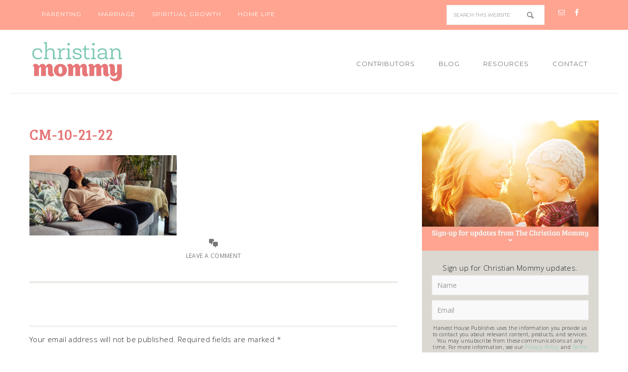

--- FILE ---
content_type: text/html; charset=UTF-8
request_url: https://thechristianmommy.com/a-moms-quest-for-real-rest-what-is-keeping-you-from-experiencing-true-peace-and-contentment/cm-10-21-22/
body_size: 10622
content:
<!DOCTYPE html>
<html lang="en-US">
<head >
<meta charset="UTF-8" />
<meta name="viewport" content="width=device-width, initial-scale=1" />
<meta name='robots' content='index, follow, max-image-preview:large, max-snippet:-1, max-video-preview:-1' />
	<style>img:is([sizes="auto" i], [sizes^="auto," i]) { contain-intrinsic-size: 3000px 1500px }</style>
	
	<!-- This site is optimized with the Yoast SEO plugin v26.8 - https://yoast.com/product/yoast-seo-wordpress/ -->
	<title>CM-10-21-22 - Christian Mommy</title>
	<link rel="canonical" href="https://thechristianmommy.com/a-moms-quest-for-real-rest-what-is-keeping-you-from-experiencing-true-peace-and-contentment/cm-10-21-22/" />
	<meta property="og:locale" content="en_US" />
	<meta property="og:type" content="article" />
	<meta property="og:title" content="CM-10-21-22 - Christian Mommy" />
	<meta property="og:url" content="https://thechristianmommy.com/a-moms-quest-for-real-rest-what-is-keeping-you-from-experiencing-true-peace-and-contentment/cm-10-21-22/" />
	<meta property="og:site_name" content="Christian Mommy" />
	<meta property="article:publisher" content="https://www.facebook.com/Christian.Mommy.Community/" />
	<meta property="og:image" content="https://thechristianmommy.com/a-moms-quest-for-real-rest-what-is-keeping-you-from-experiencing-true-peace-and-contentment/cm-10-21-22" />
	<meta property="og:image:width" content="730" />
	<meta property="og:image:height" content="400" />
	<meta property="og:image:type" content="image/jpeg" />
	<meta name="twitter:card" content="summary_large_image" />
	<script type="application/ld+json" class="yoast-schema-graph">{"@context":"https://schema.org","@graph":[{"@type":"WebPage","@id":"https://thechristianmommy.com/a-moms-quest-for-real-rest-what-is-keeping-you-from-experiencing-true-peace-and-contentment/cm-10-21-22/","url":"https://thechristianmommy.com/a-moms-quest-for-real-rest-what-is-keeping-you-from-experiencing-true-peace-and-contentment/cm-10-21-22/","name":"CM-10-21-22 - Christian Mommy","isPartOf":{"@id":"https://thechristianmommy.com/#website"},"primaryImageOfPage":{"@id":"https://thechristianmommy.com/a-moms-quest-for-real-rest-what-is-keeping-you-from-experiencing-true-peace-and-contentment/cm-10-21-22/#primaryimage"},"image":{"@id":"https://thechristianmommy.com/a-moms-quest-for-real-rest-what-is-keeping-you-from-experiencing-true-peace-and-contentment/cm-10-21-22/#primaryimage"},"thumbnailUrl":"https://thechristianmommy.com/wp-content/uploads/2022/10/CM-10-21-22.jpg","datePublished":"2022-10-20T16:42:54+00:00","breadcrumb":{"@id":"https://thechristianmommy.com/a-moms-quest-for-real-rest-what-is-keeping-you-from-experiencing-true-peace-and-contentment/cm-10-21-22/#breadcrumb"},"inLanguage":"en-US","potentialAction":[{"@type":"ReadAction","target":["https://thechristianmommy.com/a-moms-quest-for-real-rest-what-is-keeping-you-from-experiencing-true-peace-and-contentment/cm-10-21-22/"]}]},{"@type":"ImageObject","inLanguage":"en-US","@id":"https://thechristianmommy.com/a-moms-quest-for-real-rest-what-is-keeping-you-from-experiencing-true-peace-and-contentment/cm-10-21-22/#primaryimage","url":"https://thechristianmommy.com/wp-content/uploads/2022/10/CM-10-21-22.jpg","contentUrl":"https://thechristianmommy.com/wp-content/uploads/2022/10/CM-10-21-22.jpg","width":730,"height":400},{"@type":"BreadcrumbList","@id":"https://thechristianmommy.com/a-moms-quest-for-real-rest-what-is-keeping-you-from-experiencing-true-peace-and-contentment/cm-10-21-22/#breadcrumb","itemListElement":[{"@type":"ListItem","position":1,"name":"Home","item":"https://thechristianmommy.com/"},{"@type":"ListItem","position":2,"name":"A mom&#8217;s quest for real rest: What is keeping you from experiencing true peace and contentment?","item":"https://thechristianmommy.com/a-moms-quest-for-real-rest-what-is-keeping-you-from-experiencing-true-peace-and-contentment/"},{"@type":"ListItem","position":3,"name":"CM-10-21-22"}]},{"@type":"WebSite","@id":"https://thechristianmommy.com/#website","url":"https://thechristianmommy.com/","name":"Christian Mommy","description":"Providing mom&#039;s with practical, thought provoking articles to equip and encourage them in their parenting journey and nourish their spiritual life.","potentialAction":[{"@type":"SearchAction","target":{"@type":"EntryPoint","urlTemplate":"https://thechristianmommy.com/?s={search_term_string}"},"query-input":{"@type":"PropertyValueSpecification","valueRequired":true,"valueName":"search_term_string"}}],"inLanguage":"en-US"}]}</script>
	<!-- / Yoast SEO plugin. -->


<link rel='dns-prefetch' href='//js.hs-scripts.com' />
<link rel='dns-prefetch' href='//fonts.googleapis.com' />
<link rel="alternate" type="application/rss+xml" title="Christian Mommy &raquo; Feed" href="https://thechristianmommy.com/feed/" />
<link rel="alternate" type="application/rss+xml" title="Christian Mommy &raquo; Comments Feed" href="https://thechristianmommy.com/comments/feed/" />
<script type="text/javascript" id="wpp-js" src="https://thechristianmommy.com/wp-content/plugins/wordpress-popular-posts/assets/js/wpp.min.js?ver=7.3.6" data-sampling="0" data-sampling-rate="100" data-api-url="https://thechristianmommy.com/wp-json/wordpress-popular-posts" data-post-id="6207" data-token="47c7e9a335" data-lang="0" data-debug="0"></script>
<link rel="alternate" type="application/rss+xml" title="Christian Mommy &raquo; CM-10-21-22 Comments Feed" href="https://thechristianmommy.com/a-moms-quest-for-real-rest-what-is-keeping-you-from-experiencing-true-peace-and-contentment/cm-10-21-22/feed/" />
<script type="text/javascript">
/* <![CDATA[ */
window._wpemojiSettings = {"baseUrl":"https:\/\/s.w.org\/images\/core\/emoji\/16.0.1\/72x72\/","ext":".png","svgUrl":"https:\/\/s.w.org\/images\/core\/emoji\/16.0.1\/svg\/","svgExt":".svg","source":{"concatemoji":"https:\/\/thechristianmommy.com\/wp-includes\/js\/wp-emoji-release.min.js?ver=6.8.3"}};
/*! This file is auto-generated */
!function(s,n){var o,i,e;function c(e){try{var t={supportTests:e,timestamp:(new Date).valueOf()};sessionStorage.setItem(o,JSON.stringify(t))}catch(e){}}function p(e,t,n){e.clearRect(0,0,e.canvas.width,e.canvas.height),e.fillText(t,0,0);var t=new Uint32Array(e.getImageData(0,0,e.canvas.width,e.canvas.height).data),a=(e.clearRect(0,0,e.canvas.width,e.canvas.height),e.fillText(n,0,0),new Uint32Array(e.getImageData(0,0,e.canvas.width,e.canvas.height).data));return t.every(function(e,t){return e===a[t]})}function u(e,t){e.clearRect(0,0,e.canvas.width,e.canvas.height),e.fillText(t,0,0);for(var n=e.getImageData(16,16,1,1),a=0;a<n.data.length;a++)if(0!==n.data[a])return!1;return!0}function f(e,t,n,a){switch(t){case"flag":return n(e,"\ud83c\udff3\ufe0f\u200d\u26a7\ufe0f","\ud83c\udff3\ufe0f\u200b\u26a7\ufe0f")?!1:!n(e,"\ud83c\udde8\ud83c\uddf6","\ud83c\udde8\u200b\ud83c\uddf6")&&!n(e,"\ud83c\udff4\udb40\udc67\udb40\udc62\udb40\udc65\udb40\udc6e\udb40\udc67\udb40\udc7f","\ud83c\udff4\u200b\udb40\udc67\u200b\udb40\udc62\u200b\udb40\udc65\u200b\udb40\udc6e\u200b\udb40\udc67\u200b\udb40\udc7f");case"emoji":return!a(e,"\ud83e\udedf")}return!1}function g(e,t,n,a){var r="undefined"!=typeof WorkerGlobalScope&&self instanceof WorkerGlobalScope?new OffscreenCanvas(300,150):s.createElement("canvas"),o=r.getContext("2d",{willReadFrequently:!0}),i=(o.textBaseline="top",o.font="600 32px Arial",{});return e.forEach(function(e){i[e]=t(o,e,n,a)}),i}function t(e){var t=s.createElement("script");t.src=e,t.defer=!0,s.head.appendChild(t)}"undefined"!=typeof Promise&&(o="wpEmojiSettingsSupports",i=["flag","emoji"],n.supports={everything:!0,everythingExceptFlag:!0},e=new Promise(function(e){s.addEventListener("DOMContentLoaded",e,{once:!0})}),new Promise(function(t){var n=function(){try{var e=JSON.parse(sessionStorage.getItem(o));if("object"==typeof e&&"number"==typeof e.timestamp&&(new Date).valueOf()<e.timestamp+604800&&"object"==typeof e.supportTests)return e.supportTests}catch(e){}return null}();if(!n){if("undefined"!=typeof Worker&&"undefined"!=typeof OffscreenCanvas&&"undefined"!=typeof URL&&URL.createObjectURL&&"undefined"!=typeof Blob)try{var e="postMessage("+g.toString()+"("+[JSON.stringify(i),f.toString(),p.toString(),u.toString()].join(",")+"));",a=new Blob([e],{type:"text/javascript"}),r=new Worker(URL.createObjectURL(a),{name:"wpTestEmojiSupports"});return void(r.onmessage=function(e){c(n=e.data),r.terminate(),t(n)})}catch(e){}c(n=g(i,f,p,u))}t(n)}).then(function(e){for(var t in e)n.supports[t]=e[t],n.supports.everything=n.supports.everything&&n.supports[t],"flag"!==t&&(n.supports.everythingExceptFlag=n.supports.everythingExceptFlag&&n.supports[t]);n.supports.everythingExceptFlag=n.supports.everythingExceptFlag&&!n.supports.flag,n.DOMReady=!1,n.readyCallback=function(){n.DOMReady=!0}}).then(function(){return e}).then(function(){var e;n.supports.everything||(n.readyCallback(),(e=n.source||{}).concatemoji?t(e.concatemoji):e.wpemoji&&e.twemoji&&(t(e.twemoji),t(e.wpemoji)))}))}((window,document),window._wpemojiSettings);
/* ]]> */
</script>
<link rel='stylesheet' id='divine-theme-css' href='https://thechristianmommy.com/wp-content/themes/restored316-divine/style.css?ver=1.0.5' type='text/css' media='all' />
<style id='wp-emoji-styles-inline-css' type='text/css'>

	img.wp-smiley, img.emoji {
		display: inline !important;
		border: none !important;
		box-shadow: none !important;
		height: 1em !important;
		width: 1em !important;
		margin: 0 0.07em !important;
		vertical-align: -0.1em !important;
		background: none !important;
		padding: 0 !important;
	}
</style>
<link rel='stylesheet' id='wp-block-library-css' href='https://thechristianmommy.com/wp-includes/css/dist/block-library/style.min.css?ver=6.8.3' type='text/css' media='all' />
<style id='classic-theme-styles-inline-css' type='text/css'>
/*! This file is auto-generated */
.wp-block-button__link{color:#fff;background-color:#32373c;border-radius:9999px;box-shadow:none;text-decoration:none;padding:calc(.667em + 2px) calc(1.333em + 2px);font-size:1.125em}.wp-block-file__button{background:#32373c;color:#fff;text-decoration:none}
</style>
<style id='global-styles-inline-css' type='text/css'>
:root{--wp--preset--aspect-ratio--square: 1;--wp--preset--aspect-ratio--4-3: 4/3;--wp--preset--aspect-ratio--3-4: 3/4;--wp--preset--aspect-ratio--3-2: 3/2;--wp--preset--aspect-ratio--2-3: 2/3;--wp--preset--aspect-ratio--16-9: 16/9;--wp--preset--aspect-ratio--9-16: 9/16;--wp--preset--color--black: #000000;--wp--preset--color--cyan-bluish-gray: #abb8c3;--wp--preset--color--white: #ffffff;--wp--preset--color--pale-pink: #f78da7;--wp--preset--color--vivid-red: #cf2e2e;--wp--preset--color--luminous-vivid-orange: #ff6900;--wp--preset--color--luminous-vivid-amber: #fcb900;--wp--preset--color--light-green-cyan: #7bdcb5;--wp--preset--color--vivid-green-cyan: #00d084;--wp--preset--color--pale-cyan-blue: #8ed1fc;--wp--preset--color--vivid-cyan-blue: #0693e3;--wp--preset--color--vivid-purple: #9b51e0;--wp--preset--gradient--vivid-cyan-blue-to-vivid-purple: linear-gradient(135deg,rgba(6,147,227,1) 0%,rgb(155,81,224) 100%);--wp--preset--gradient--light-green-cyan-to-vivid-green-cyan: linear-gradient(135deg,rgb(122,220,180) 0%,rgb(0,208,130) 100%);--wp--preset--gradient--luminous-vivid-amber-to-luminous-vivid-orange: linear-gradient(135deg,rgba(252,185,0,1) 0%,rgba(255,105,0,1) 100%);--wp--preset--gradient--luminous-vivid-orange-to-vivid-red: linear-gradient(135deg,rgba(255,105,0,1) 0%,rgb(207,46,46) 100%);--wp--preset--gradient--very-light-gray-to-cyan-bluish-gray: linear-gradient(135deg,rgb(238,238,238) 0%,rgb(169,184,195) 100%);--wp--preset--gradient--cool-to-warm-spectrum: linear-gradient(135deg,rgb(74,234,220) 0%,rgb(151,120,209) 20%,rgb(207,42,186) 40%,rgb(238,44,130) 60%,rgb(251,105,98) 80%,rgb(254,248,76) 100%);--wp--preset--gradient--blush-light-purple: linear-gradient(135deg,rgb(255,206,236) 0%,rgb(152,150,240) 100%);--wp--preset--gradient--blush-bordeaux: linear-gradient(135deg,rgb(254,205,165) 0%,rgb(254,45,45) 50%,rgb(107,0,62) 100%);--wp--preset--gradient--luminous-dusk: linear-gradient(135deg,rgb(255,203,112) 0%,rgb(199,81,192) 50%,rgb(65,88,208) 100%);--wp--preset--gradient--pale-ocean: linear-gradient(135deg,rgb(255,245,203) 0%,rgb(182,227,212) 50%,rgb(51,167,181) 100%);--wp--preset--gradient--electric-grass: linear-gradient(135deg,rgb(202,248,128) 0%,rgb(113,206,126) 100%);--wp--preset--gradient--midnight: linear-gradient(135deg,rgb(2,3,129) 0%,rgb(40,116,252) 100%);--wp--preset--font-size--small: 13px;--wp--preset--font-size--medium: 20px;--wp--preset--font-size--large: 36px;--wp--preset--font-size--x-large: 42px;--wp--preset--spacing--20: 0.44rem;--wp--preset--spacing--30: 0.67rem;--wp--preset--spacing--40: 1rem;--wp--preset--spacing--50: 1.5rem;--wp--preset--spacing--60: 2.25rem;--wp--preset--spacing--70: 3.38rem;--wp--preset--spacing--80: 5.06rem;--wp--preset--shadow--natural: 6px 6px 9px rgba(0, 0, 0, 0.2);--wp--preset--shadow--deep: 12px 12px 50px rgba(0, 0, 0, 0.4);--wp--preset--shadow--sharp: 6px 6px 0px rgba(0, 0, 0, 0.2);--wp--preset--shadow--outlined: 6px 6px 0px -3px rgba(255, 255, 255, 1), 6px 6px rgba(0, 0, 0, 1);--wp--preset--shadow--crisp: 6px 6px 0px rgba(0, 0, 0, 1);}:where(.is-layout-flex){gap: 0.5em;}:where(.is-layout-grid){gap: 0.5em;}body .is-layout-flex{display: flex;}.is-layout-flex{flex-wrap: wrap;align-items: center;}.is-layout-flex > :is(*, div){margin: 0;}body .is-layout-grid{display: grid;}.is-layout-grid > :is(*, div){margin: 0;}:where(.wp-block-columns.is-layout-flex){gap: 2em;}:where(.wp-block-columns.is-layout-grid){gap: 2em;}:where(.wp-block-post-template.is-layout-flex){gap: 1.25em;}:where(.wp-block-post-template.is-layout-grid){gap: 1.25em;}.has-black-color{color: var(--wp--preset--color--black) !important;}.has-cyan-bluish-gray-color{color: var(--wp--preset--color--cyan-bluish-gray) !important;}.has-white-color{color: var(--wp--preset--color--white) !important;}.has-pale-pink-color{color: var(--wp--preset--color--pale-pink) !important;}.has-vivid-red-color{color: var(--wp--preset--color--vivid-red) !important;}.has-luminous-vivid-orange-color{color: var(--wp--preset--color--luminous-vivid-orange) !important;}.has-luminous-vivid-amber-color{color: var(--wp--preset--color--luminous-vivid-amber) !important;}.has-light-green-cyan-color{color: var(--wp--preset--color--light-green-cyan) !important;}.has-vivid-green-cyan-color{color: var(--wp--preset--color--vivid-green-cyan) !important;}.has-pale-cyan-blue-color{color: var(--wp--preset--color--pale-cyan-blue) !important;}.has-vivid-cyan-blue-color{color: var(--wp--preset--color--vivid-cyan-blue) !important;}.has-vivid-purple-color{color: var(--wp--preset--color--vivid-purple) !important;}.has-black-background-color{background-color: var(--wp--preset--color--black) !important;}.has-cyan-bluish-gray-background-color{background-color: var(--wp--preset--color--cyan-bluish-gray) !important;}.has-white-background-color{background-color: var(--wp--preset--color--white) !important;}.has-pale-pink-background-color{background-color: var(--wp--preset--color--pale-pink) !important;}.has-vivid-red-background-color{background-color: var(--wp--preset--color--vivid-red) !important;}.has-luminous-vivid-orange-background-color{background-color: var(--wp--preset--color--luminous-vivid-orange) !important;}.has-luminous-vivid-amber-background-color{background-color: var(--wp--preset--color--luminous-vivid-amber) !important;}.has-light-green-cyan-background-color{background-color: var(--wp--preset--color--light-green-cyan) !important;}.has-vivid-green-cyan-background-color{background-color: var(--wp--preset--color--vivid-green-cyan) !important;}.has-pale-cyan-blue-background-color{background-color: var(--wp--preset--color--pale-cyan-blue) !important;}.has-vivid-cyan-blue-background-color{background-color: var(--wp--preset--color--vivid-cyan-blue) !important;}.has-vivid-purple-background-color{background-color: var(--wp--preset--color--vivid-purple) !important;}.has-black-border-color{border-color: var(--wp--preset--color--black) !important;}.has-cyan-bluish-gray-border-color{border-color: var(--wp--preset--color--cyan-bluish-gray) !important;}.has-white-border-color{border-color: var(--wp--preset--color--white) !important;}.has-pale-pink-border-color{border-color: var(--wp--preset--color--pale-pink) !important;}.has-vivid-red-border-color{border-color: var(--wp--preset--color--vivid-red) !important;}.has-luminous-vivid-orange-border-color{border-color: var(--wp--preset--color--luminous-vivid-orange) !important;}.has-luminous-vivid-amber-border-color{border-color: var(--wp--preset--color--luminous-vivid-amber) !important;}.has-light-green-cyan-border-color{border-color: var(--wp--preset--color--light-green-cyan) !important;}.has-vivid-green-cyan-border-color{border-color: var(--wp--preset--color--vivid-green-cyan) !important;}.has-pale-cyan-blue-border-color{border-color: var(--wp--preset--color--pale-cyan-blue) !important;}.has-vivid-cyan-blue-border-color{border-color: var(--wp--preset--color--vivid-cyan-blue) !important;}.has-vivid-purple-border-color{border-color: var(--wp--preset--color--vivid-purple) !important;}.has-vivid-cyan-blue-to-vivid-purple-gradient-background{background: var(--wp--preset--gradient--vivid-cyan-blue-to-vivid-purple) !important;}.has-light-green-cyan-to-vivid-green-cyan-gradient-background{background: var(--wp--preset--gradient--light-green-cyan-to-vivid-green-cyan) !important;}.has-luminous-vivid-amber-to-luminous-vivid-orange-gradient-background{background: var(--wp--preset--gradient--luminous-vivid-amber-to-luminous-vivid-orange) !important;}.has-luminous-vivid-orange-to-vivid-red-gradient-background{background: var(--wp--preset--gradient--luminous-vivid-orange-to-vivid-red) !important;}.has-very-light-gray-to-cyan-bluish-gray-gradient-background{background: var(--wp--preset--gradient--very-light-gray-to-cyan-bluish-gray) !important;}.has-cool-to-warm-spectrum-gradient-background{background: var(--wp--preset--gradient--cool-to-warm-spectrum) !important;}.has-blush-light-purple-gradient-background{background: var(--wp--preset--gradient--blush-light-purple) !important;}.has-blush-bordeaux-gradient-background{background: var(--wp--preset--gradient--blush-bordeaux) !important;}.has-luminous-dusk-gradient-background{background: var(--wp--preset--gradient--luminous-dusk) !important;}.has-pale-ocean-gradient-background{background: var(--wp--preset--gradient--pale-ocean) !important;}.has-electric-grass-gradient-background{background: var(--wp--preset--gradient--electric-grass) !important;}.has-midnight-gradient-background{background: var(--wp--preset--gradient--midnight) !important;}.has-small-font-size{font-size: var(--wp--preset--font-size--small) !important;}.has-medium-font-size{font-size: var(--wp--preset--font-size--medium) !important;}.has-large-font-size{font-size: var(--wp--preset--font-size--large) !important;}.has-x-large-font-size{font-size: var(--wp--preset--font-size--x-large) !important;}
:where(.wp-block-post-template.is-layout-flex){gap: 1.25em;}:where(.wp-block-post-template.is-layout-grid){gap: 1.25em;}
:where(.wp-block-columns.is-layout-flex){gap: 2em;}:where(.wp-block-columns.is-layout-grid){gap: 2em;}
:root :where(.wp-block-pullquote){font-size: 1.5em;line-height: 1.6;}
</style>
<link rel='stylesheet' id='widgetopts-styles-css' href='https://thechristianmommy.com/wp-content/plugins/widget-options/assets/css/widget-options.css?ver=4.1.3' type='text/css' media='all' />
<link rel='stylesheet' id='ppress-frontend-css' href='https://thechristianmommy.com/wp-content/plugins/wp-user-avatar/assets/css/frontend.min.css?ver=4.16.9' type='text/css' media='all' />
<link rel='stylesheet' id='ppress-flatpickr-css' href='https://thechristianmommy.com/wp-content/plugins/wp-user-avatar/assets/flatpickr/flatpickr.min.css?ver=4.16.9' type='text/css' media='all' />
<link rel='stylesheet' id='ppress-select2-css' href='https://thechristianmommy.com/wp-content/plugins/wp-user-avatar/assets/select2/select2.min.css?ver=6.8.3' type='text/css' media='all' />
<link rel='stylesheet' id='wordpress-popular-posts-css-css' href='https://thechristianmommy.com/wp-content/plugins/wordpress-popular-posts/assets/css/wpp.css?ver=7.3.6' type='text/css' media='all' />
<link rel='stylesheet' id='google-font-css' href='//fonts.googleapis.com/css?family=EB+Garamond%7COpen+Sans%3A400%2C300italic%2C300%2C400italic%2C600%2C600italic%2C700%2C700italic%2C800%2C800italic%7CSource+Serif+Pro&#038;ver=6.8.3' type='text/css' media='all' />
<link rel='stylesheet' id='dashicons-css' href='https://thechristianmommy.com/wp-includes/css/dashicons.min.css?ver=6.8.3' type='text/css' media='all' />
<link rel='stylesheet' id='simple-social-icons-font-css' href='https://thechristianmommy.com/wp-content/plugins/simple-social-icons/css/style.css?ver=4.0.0' type='text/css' media='all' />
<link rel='stylesheet' id='tablepress-default-css' href='https://thechristianmommy.com/wp-content/plugins/tablepress/css/build/default.css?ver=3.2.6' type='text/css' media='all' />
<script type="text/javascript" src="https://thechristianmommy.com/wp-content/plugins/alligator-popup/js/popup.js?ver=2.0.0" id="popup-js"></script>
<script type="text/javascript" src="https://thechristianmommy.com/wp-includes/js/jquery/jquery.min.js?ver=3.7.1" id="jquery-core-js"></script>
<script type="text/javascript" src="https://thechristianmommy.com/wp-includes/js/jquery/jquery-migrate.min.js?ver=3.4.1" id="jquery-migrate-js"></script>
<script type="text/javascript" src="https://thechristianmommy.com/wp-content/plugins/wp-user-avatar/assets/flatpickr/flatpickr.min.js?ver=4.16.9" id="ppress-flatpickr-js"></script>
<script type="text/javascript" src="https://thechristianmommy.com/wp-content/plugins/wp-user-avatar/assets/select2/select2.min.js?ver=4.16.9" id="ppress-select2-js"></script>
<script type="text/javascript" src="https://thechristianmommy.com/wp-content/themes/restored316-divine/js/responsive-menu.js?ver=1.0.0" id="divine-responsive-menu-js"></script>
<link rel="https://api.w.org/" href="https://thechristianmommy.com/wp-json/" /><link rel="alternate" title="JSON" type="application/json" href="https://thechristianmommy.com/wp-json/wp/v2/media/6207" /><link rel="EditURI" type="application/rsd+xml" title="RSD" href="https://thechristianmommy.com/xmlrpc.php?rsd" />
<meta name="generator" content="WordPress 6.8.3" />
<link rel='shortlink' href='https://thechristianmommy.com/?p=6207' />
<link rel="alternate" title="oEmbed (JSON)" type="application/json+oembed" href="https://thechristianmommy.com/wp-json/oembed/1.0/embed?url=https%3A%2F%2Fthechristianmommy.com%2Fa-moms-quest-for-real-rest-what-is-keeping-you-from-experiencing-true-peace-and-contentment%2Fcm-10-21-22%2F" />
<link rel="alternate" title="oEmbed (XML)" type="text/xml+oembed" href="https://thechristianmommy.com/wp-json/oembed/1.0/embed?url=https%3A%2F%2Fthechristianmommy.com%2Fa-moms-quest-for-real-rest-what-is-keeping-you-from-experiencing-true-peace-and-contentment%2Fcm-10-21-22%2F&#038;format=xml" />
			<!-- DO NOT COPY THIS SNIPPET! Start of Page Analytics Tracking for HubSpot WordPress plugin v11.3.37-->
			<script class="hsq-set-content-id" data-content-id="blog-post">
				var _hsq = _hsq || [];
				_hsq.push(["setContentType", "blog-post"]);
			</script>
			<!-- DO NOT COPY THIS SNIPPET! End of Page Analytics Tracking for HubSpot WordPress plugin -->
			            <style id="wpp-loading-animation-styles">@-webkit-keyframes bgslide{from{background-position-x:0}to{background-position-x:-200%}}@keyframes bgslide{from{background-position-x:0}to{background-position-x:-200%}}.wpp-widget-block-placeholder,.wpp-shortcode-placeholder{margin:0 auto;width:60px;height:3px;background:#dd3737;background:linear-gradient(90deg,#dd3737 0%,#571313 10%,#dd3737 100%);background-size:200% auto;border-radius:3px;-webkit-animation:bgslide 1s infinite linear;animation:bgslide 1s infinite linear}</style>
            <link rel="pingback" href="https://thechristianmommy.com/xmlrpc.php" />
<meta name="p:domain_verify" content="039e789a9dfe55fb100f2d7a955a98cb"/>

<!-- Facebook Pixel Code -->
<script>
!function(f,b,e,v,n,t,s){if(f.fbq)return;n=f.fbq=function(){n.callMethod?
n.callMethod.apply(n,arguments):n.queue.push(arguments)};if(!f._fbq)f._fbq=n;
n.push=n;n.loaded=!0;n.version='2.0';n.queue=[];t=b.createElement(e);t.async=!0;
t.src=v;s=b.getElementsByTagName(e)[0];s.parentNode.insertBefore(t,s)}(window,
document,'script','https://connect.facebook.net/en_US/fbevents.js');

fbq('init', '333582680348682');
fbq('track', "PageView");</script>
<noscript><img height="1" width="1" style="display:none"
src="https://www.facebook.com/tr?id=333582680348682&ev=PageView&noscript=1"
/></noscript>
<!-- End Facebook Pixel Code -->

<script>
// ViewContent
// Track key page views (ex: product page, landing page or article)
fbq('track', 'ViewContent');

// Search
// Track searches on your website (ex. product searches)
fbq('track', 'Search');

// Lead
// Track when a user expresses interest in your offering (ex. form submission, sign up for trial, landing on pricing page)
fbq('track', 'Lead');

// CompleteRegistration
// Track when a registration form is completed (ex. complete subscription, sign up for a service)
fbq('track', 'CompleteRegistration');
</script><style type="text/css">.site-title a { background: url(https://thechristianmommy.com/wp-content/uploads/2016/08/logo_website.jpg) no-repeat !important; }</style>

<!-- Google Tag Manager -->
<script>(function(w,d,s,l,i){w[l]=w[l]||[];w[l].push({'gtm.start':
new Date().getTime(),event:'gtm.js'});var f=d.getElementsByTagName(s)[0],
j=d.createElement(s),dl=l!='dataLayer'?'&l='+l:'';j.async=true;j.src=
'https://www.googletagmanager.com/gtm.js?id='+i+dl;f.parentNode.insertBefore(j,f);
})(window,document,'script','dataLayer','GTM-55BJCKB');</script>
<!-- End Google Tag Manager -->

<link rel="icon" href="https://thechristianmommy.com/wp-content/uploads/2016/08/cropped-favicon-125x125.png" sizes="32x32" />
<link rel="icon" href="https://thechristianmommy.com/wp-content/uploads/2016/08/cropped-favicon-300x300.png" sizes="192x192" />
<link rel="apple-touch-icon" href="https://thechristianmommy.com/wp-content/uploads/2016/08/cropped-favicon-300x300.png" />
<meta name="msapplication-TileImage" content="https://thechristianmommy.com/wp-content/uploads/2016/08/cropped-favicon-300x300.png" />
		<style type="text/css" id="wp-custom-css">
			.legal-consent-container {font-size: .7em; line-height: 1.3; margin-bottom: 1em;}

.resourcestable .row-1{
	margin-bottom: 30px;
}		</style>
		</head>
<body class="attachment wp-singular attachment-template-default single single-attachment postid-6207 attachmentid-6207 attachment-jpeg wp-theme-genesis wp-child-theme-restored316-divine custom-header header-image content-sidebar genesis-breadcrumbs-hidden genesis-footer-widgets-visible"><nav class="nav-secondary" aria-label="Secondary"><div class="wrap"><ul id="menu-top-menu" class="menu genesis-nav-menu menu-secondary"><li id="menu-item-1236" class="menu-item menu-item-type-taxonomy menu-item-object-category menu-item-1236"><a href="https://thechristianmommy.com/category/parenting/"><span >Parenting</span></a></li>
<li id="menu-item-1238" class="menu-item menu-item-type-taxonomy menu-item-object-category menu-item-1238"><a href="https://thechristianmommy.com/category/marriage/"><span >Marriage</span></a></li>
<li id="menu-item-1237" class="menu-item menu-item-type-taxonomy menu-item-object-category menu-item-1237"><a href="https://thechristianmommy.com/category/spiritual-growth/"><span >Spiritual Growth</span></a></li>
<li id="menu-item-1239" class="menu-item menu-item-type-taxonomy menu-item-object-category menu-item-1239"><a href="https://thechristianmommy.com/category/home-life/"><span >Home Life</span></a></li>
<aside class="widget-area"><section id="search-3" class="widget widget_search"><div class="widget-wrap"><form class="search-form" method="get" action="https://thechristianmommy.com/" role="search"><input class="search-form-input" type="search" name="s" id="searchform-1" placeholder="Search this website"><input class="search-form-submit" type="submit" value="Search"><meta content="https://thechristianmommy.com/?s={s}"></form></div></section>
<section id="simple-social-icons-2" class="widget simple-social-icons"><div class="widget-wrap"><ul class="aligncenter"><li class="ssi-email"><a href="http://will13.opalstacked.com/christianmommy/contact/" target="_blank" rel="noopener noreferrer"><svg role="img" class="social-email" aria-labelledby="social-email-2"><title id="social-email-2">Email</title><use xlink:href="https://thechristianmommy.com/wp-content/plugins/simple-social-icons/symbol-defs.svg#social-email"></use></svg></a></li><li class="ssi-facebook"><a href="https://www.facebook.com/Christian-Mommy-1570195776613856/" target="_blank" rel="noopener noreferrer"><svg role="img" class="social-facebook" aria-labelledby="social-facebook-2"><title id="social-facebook-2">Facebook</title><use xlink:href="https://thechristianmommy.com/wp-content/plugins/simple-social-icons/symbol-defs.svg#social-facebook"></use></svg></a></li></ul></div></section>
</aside></ul></div></nav>
<!-- Google Tag Manager (noscript) -->
<noscript><iframe src="https://www.googletagmanager.com/ns.html?id=GTM-55BJCKB"
height="0" width="0" style="display:none;visibility:hidden"></iframe></noscript>
<!-- End Google Tag Manager (noscript) -->

<div class="site-container"><header class="site-header"><div class="wrap"><div class="title-area"><p class="site-title"><a href="https://thechristianmommy.com/">Christian Mommy</a></p><p class="site-description">Providing mom&#039;s with practical, thought provoking articles to equip and encourage them in their parenting journey and nourish their spiritual life.</p></div><div class="widget-area header-widget-area"><section id="nav_menu-2" class="widget widget_nav_menu"><div class="widget-wrap"><nav class="nav-header"><ul id="menu-main-menu" class="menu genesis-nav-menu"><li id="menu-item-2374" class="menu-item menu-item-type-post_type menu-item-object-page menu-item-2374"><a href="https://thechristianmommy.com/contributors/"><span >Contributors</span></a></li>
<li id="menu-item-11" class="menu-item menu-item-type-custom menu-item-object-custom menu-item-11"><a href="http://thechristianmommy.com/blog/"><span >Blog</span></a></li>
<li id="menu-item-1346" class="menu-item menu-item-type-post_type menu-item-object-page menu-item-has-children menu-item-1346"><a href="https://thechristianmommy.com/resources-2/"><span >Resources</span></a>
<ul class="sub-menu">
	<li id="menu-item-1348" class="menu-item menu-item-type-custom menu-item-object-custom menu-item-1348"><a href="http://thechristianmommy.com/resources-2"><span >MOM</span></a></li>
	<li id="menu-item-1340" class="menu-item menu-item-type-custom menu-item-object-custom menu-item-1340"><a href="http://thechristianmommy.com/resources-2/#RESOURCESCHILDREN"><span >Children</span></a></li>
	<li id="menu-item-1342" class="menu-item menu-item-type-custom menu-item-object-custom menu-item-1342"><a href="http://thechristianmommy.com/resources-2/#RESOURCESTWEENS"><span >Tweens</span></a></li>
	<li id="menu-item-1343" class="menu-item menu-item-type-custom menu-item-object-custom menu-item-1343"><a href="http://thechristianmommy.com/resources-2/#RESOURCESFAMILYPARENTING"><span >Family &#038; Parenting</span></a></li>
	<li id="menu-item-1344" class="menu-item menu-item-type-custom menu-item-object-custom menu-item-1344"><a href="http://thechristianmommy.com/resources-2/#RESOURCESFREEBIES"><span >Freebies &#038; Projects</span></a></li>
</ul>
</li>
<li id="menu-item-208" class="menu-item menu-item-type-post_type menu-item-object-page menu-item-208"><a href="https://thechristianmommy.com/contact/"><span >Contact</span></a></li>
</ul></nav></div></section>
</div></div></header><div class="site-inner"><div class="content-sidebar-wrap"><main class="content"><article class="post-6207 attachment type-attachment status-inherit entry" aria-label="CM-10-21-22"><header class="entry-header"><h1 class="entry-title">CM-10-21-22</h1>
</header><div class="entry-content"><p class="attachment"><a href='https://thechristianmommy.com/wp-content/uploads/2022/10/CM-10-21-22.jpg'><img decoding="async" width="300" height="164" src="https://thechristianmommy.com/wp-content/uploads/2022/10/CM-10-21-22-300x164.jpg" class="attachment-medium size-medium" alt="" srcset="https://thechristianmommy.com/wp-content/uploads/2022/10/CM-10-21-22-300x164.jpg 300w, https://thechristianmommy.com/wp-content/uploads/2022/10/CM-10-21-22-330x180.jpg 330w, https://thechristianmommy.com/wp-content/uploads/2022/10/CM-10-21-22.jpg 730w" sizes="(max-width: 300px) 100vw, 300px" /></a></p>
</div><footer class="entry-footer"><p class="entry-meta"><span class="dashicons dashicons-format-chat"></span><br><span class="entry-comments-link"><a href="https://thechristianmommy.com/a-moms-quest-for-real-rest-what-is-keeping-you-from-experiencing-true-peace-and-contentment/cm-10-21-22/#respond">Leave a Comment</a></span></p></footer></article>	<div id="respond" class="comment-respond">
		<h3 id="reply-title" class="comment-reply-title">Leave a Reply <small><a rel="nofollow" id="cancel-comment-reply-link" href="/a-moms-quest-for-real-rest-what-is-keeping-you-from-experiencing-true-peace-and-contentment/cm-10-21-22/#respond" style="display:none;">Cancel reply</a></small></h3><form action="https://thechristianmommy.com/wp-comments-post.php" method="post" id="commentform" class="comment-form"><p class="comment-notes"><span id="email-notes">Your email address will not be published.</span> <span class="required-field-message">Required fields are marked <span class="required">*</span></span></p><p class="comment-form-comment"><label for="comment">Comment <span class="required">*</span></label> <textarea autocomplete="new-password"  id="c095b8037f"  name="c095b8037f"   cols="45" rows="8" maxlength="65525" required></textarea><textarea id="comment" aria-label="hp-comment" aria-hidden="true" name="comment" autocomplete="new-password" style="padding:0 !important;clip:rect(1px, 1px, 1px, 1px) !important;position:absolute !important;white-space:nowrap !important;height:1px !important;width:1px !important;overflow:hidden !important;" tabindex="-1"></textarea><script data-noptimize>document.getElementById("comment").setAttribute( "id", "ac20621719400db438ef2c03e9f02db5" );document.getElementById("c095b8037f").setAttribute( "id", "comment" );</script></p><p class="comment-form-author"><label for="author">Name <span class="required">*</span></label> <input id="author" name="author" type="text" value="" size="30" maxlength="245" autocomplete="name" required /></p>
<p class="comment-form-email"><label for="email">Email <span class="required">*</span></label> <input id="email" name="email" type="email" value="" size="30" maxlength="100" aria-describedby="email-notes" autocomplete="email" required /></p>
<p class="comment-form-url"><label for="url">Website</label> <input id="url" name="url" type="url" value="" size="30" maxlength="200" autocomplete="url" /></p>
<p class="comment-form-cookies-consent"><input id="wp-comment-cookies-consent" name="wp-comment-cookies-consent" type="checkbox" value="yes" /> <label for="wp-comment-cookies-consent">Save my name, email, and website in this browser for the next time I comment.</label></p>
<p class="form-submit"><input name="submit" type="submit" id="submit" class="submit" value="Post Comment" /> <input type='hidden' name='comment_post_ID' value='6207' id='comment_post_ID' />
<input type='hidden' name='comment_parent' id='comment_parent' value='0' />
</p></form>	</div><!-- #respond -->
	</main><aside class="sidebar sidebar-primary widget-area" role="complementary" aria-label="Primary Sidebar"><section id="text-5" class="widget widget_text"><div class="widget-wrap">			<div class="textwidget"><div class="freebie-img"><img src=" https://406163.fs1.hubspotusercontent-na1.net/hubfs/406163/Sidebar-Ad.jpg"/></div><div class="subscribe" align="center">
Sign up for Christian Mommy updates.
<script charset="utf-8" type="text/javascript" src="//js.hsforms.net/forms/embed/v2.js"></script>
<script>
  hbspt.forms.create({
    portalId: "406163",
    formId: "e933e15a-7d0b-4c19-b96f-bc792f8052b2"
  });
</script> 
</div>

</div>
		</div></section>

<section id="wpp-2" class="widget popular-posts"><div class="widget-wrap">

</div></section>

<section id="text-8" class="widget widget_text"><div class="widget-wrap">			<div class="textwidget"><div align="center"><iframe src="https://www.facebook.com/plugins/page.php?href=https%3A%2F%2Fwww.facebook.com%2FChristian-Mommy-1570195776613856%2F&tabs=timeline&width=340&height=215px&small_header=false&adapt_container_width=true&hide_cover=false&show_facepile=true&appId=121526301266823" height="215px" style="border:none;overflow:hidden" scrolling="no" frameborder="0" allowTransparency="true"></iframe></div></div>
		</div></section>
<div class="sidebar-split-left"></div><!-- end #sidebar-split-left--><div class="sidebar-split-right"></div><!-- end #sidebar-split-right--><div class="sidebar-split-bottom"></div><!-- end #sidebar-split-bottom--></aside></div></div></div><div class="footer-widgets"><div class="wrap"><div class="widget-area footer-widgets-1 footer-widget-area"><section id="text-6" class="widget widget_text"><div class="widget-wrap">			<div class="textwidget"><div align="center"><img src="/wp-content/uploads/2018/08/Stronger-together.png"></div></div>
		</div></section>
</div><div class="widget-area footer-widgets-2 footer-widget-area"><section id="simple-social-icons-3" class="widget simple-social-icons"><div class="widget-wrap"><h4 class="widget-title widgettitle">connect with us</h4>
<ul class="aligncenter"><li class="ssi-email"><a href="http://will13.opalstacked.com/christianmommy/contact/" target="_blank" rel="noopener noreferrer"><svg role="img" class="social-email" aria-labelledby="social-email-3"><title id="social-email-3">Email</title><use xlink:href="https://thechristianmommy.com/wp-content/plugins/simple-social-icons/symbol-defs.svg#social-email"></use></svg></a></li><li class="ssi-facebook"><a href="https://www.facebook.com/Christian-Mommy-1570195776613856/" target="_blank" rel="noopener noreferrer"><svg role="img" class="social-facebook" aria-labelledby="social-facebook-3"><title id="social-facebook-3">Facebook</title><use xlink:href="https://thechristianmommy.com/wp-content/plugins/simple-social-icons/symbol-defs.svg#social-facebook"></use></svg></a></li></ul></div></section>
</div><div class="widget-area footer-widgets-3 footer-widget-area"><section id="text-7" class="widget widget_text"><div class="widget-wrap">			<div class="textwidget"><div class="subscribe2" align="center">
<b>Subscribe</b>
<script charset="utf-8" type="text/javascript" src="//js.hsforms.net/forms/v2.js"></script>
<script>
  hbspt.forms.create({ 
    css: '',
    portalId: '406163',
    formId: 'e933e15a-7d0b-4c19-b96f-bc792f8052b2'
  });
</script>
</div></div>
		</div></section>
</div></div></div><footer class="site-footer"><div class="wrap"><div class="creds"><p>Copyright &copy; 2026 <a href="http://thechristianmommy.com/">TheChristianMommy.com</a> &middot; Theme by <a target="_blank" href="http://www.restored316designs.com">Restored 316</a> &middot; Design Customizations by <a href="http://www.moritzfinedesigns.com/" target="_blank">Moritz Fine Designs</a></p></div><p>Copyright &#xA9;&nbsp;2026 · <a href="http://restored316designs.com/themes">Divine Theme</a> on <a href="https://www.studiopress.com/">Genesis Framework</a> · <a href="https://wordpress.org/">WordPress</a> · <a rel="nofollow" href="https://thechristianmommy.com/log-in/">Log in</a></p></div></footer><script type="speculationrules">
{"prefetch":[{"source":"document","where":{"and":[{"href_matches":"\/*"},{"not":{"href_matches":["\/wp-*.php","\/wp-admin\/*","\/wp-content\/uploads\/*","\/wp-content\/*","\/wp-content\/plugins\/*","\/wp-content\/themes\/restored316-divine\/*","\/wp-content\/themes\/genesis\/*","\/*\\?(.+)"]}},{"not":{"selector_matches":"a[rel~=\"nofollow\"]"}},{"not":{"selector_matches":".no-prefetch, .no-prefetch a"}}]},"eagerness":"conservative"}]}
</script>
<style type="text/css" media="screen">#simple-social-icons-2 ul li a, #simple-social-icons-2 ul li a:hover, #simple-social-icons-2 ul li a:focus { background-color: #ffa490 !important; border-radius: 0px; color: #ffffff !important; border: 0px #FFFFFF solid !important; font-size: 15px; padding: 8px; }  #simple-social-icons-2 ul li a:hover, #simple-social-icons-2 ul li a:focus { background-color: #FFFFFF !important; border-color: #FFFFFF !important; color: #ffffff !important; }  #simple-social-icons-2 ul li a:focus { outline: 1px dotted #FFFFFF !important; } #simple-social-icons-3 ul li a, #simple-social-icons-3 ul li a:hover, #simple-social-icons-3 ul li a:focus { background-color: #ffa490 !important; border-radius: 0px; color: #ffffff !important; border: 0px #ffa490 solid !important; font-size: 25px; padding: 13px; }  #simple-social-icons-3 ul li a:hover, #simple-social-icons-3 ul li a:focus { background-color: #ffa490 !important; border-color: #ffa490 !important; color: #ffffff !important; }  #simple-social-icons-3 ul li a:focus { outline: 1px dotted #ffa490 !important; }</style><script type="text/javascript" id="leadin-script-loader-js-js-extra">
/* <![CDATA[ */
var leadin_wordpress = {"userRole":"visitor","pageType":"post","leadinPluginVersion":"11.3.37"};
/* ]]> */
</script>
<script type="text/javascript" src="https://js.hs-scripts.com/406163.js?integration=WordPress&amp;ver=11.3.37" id="leadin-script-loader-js-js"></script>
<script type="text/javascript" id="ppress-frontend-script-js-extra">
/* <![CDATA[ */
var pp_ajax_form = {"ajaxurl":"https:\/\/thechristianmommy.com\/wp-admin\/admin-ajax.php","confirm_delete":"Are you sure?","deleting_text":"Deleting...","deleting_error":"An error occurred. Please try again.","nonce":"0c59fbd13c","disable_ajax_form":"false","is_checkout":"0","is_checkout_tax_enabled":"0","is_checkout_autoscroll_enabled":"true"};
/* ]]> */
</script>
<script type="text/javascript" src="https://thechristianmommy.com/wp-content/plugins/wp-user-avatar/assets/js/frontend.min.js?ver=4.16.9" id="ppress-frontend-script-js"></script>
<script type="text/javascript" src="https://thechristianmommy.com/wp-includes/js/comment-reply.min.js?ver=6.8.3" id="comment-reply-js" async="async" data-wp-strategy="async"></script>
</body></html>
